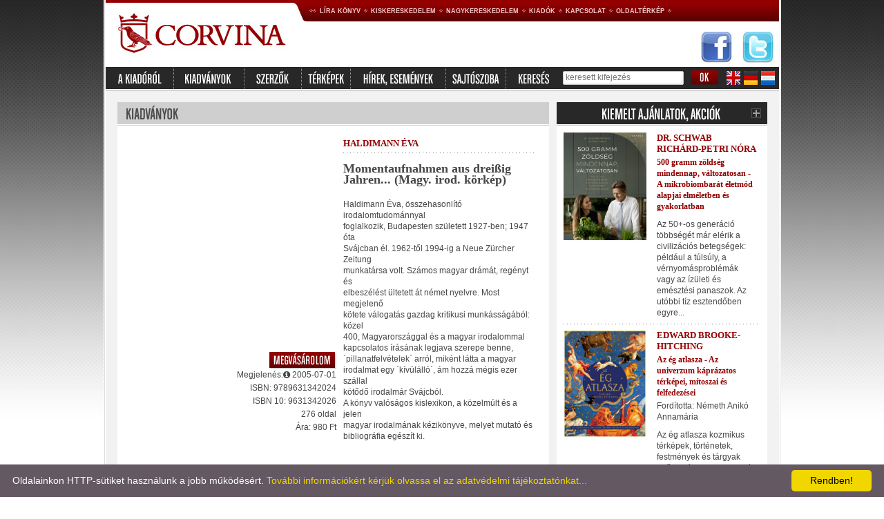

--- FILE ---
content_type: text/html; charset=UTF-8
request_url: https://corvinakiado.hu/index.php?action=konyv&id=112895
body_size: 4457
content:
<!DOCTYPE html PUBLIC "-//W3C//DTD XHTML 1.0 Transitional//EN" 
	"http://www.w3.org/TR/xhtml1/DTD/xhtml1-transitional.dtd">
<html xmlns="http://www.w3.org/1999/xhtml">
	<head>
		<title>Corvina Kiadó</title>
		<base href="https://corvinakiado.hu/" />
		<meta http-equiv="Content-Type" content="text/html; charset=ISO-8859-2" /> 
		<meta http-equiv="content-language" content="hu" />
		<meta name="Keywords" content= "könyv, kiadó, corvina, újdonságok, corvinakiado, könyvkiadó" />
		<meta name="Description" content="Corvina Kiadó" />		<meta name="robots" content="index, follow" />
		<meta name="owner" content="Líra Könyv Zrt." />
		<meta name="copyright" content="Líra Könyv Zrt." />
		<link href="https://cdnjs.cloudflare.com/ajax/libs/font-awesome/4.7.0/css/font-awesome.css" rel="stylesheet"/>
		<link rel="stylesheet" type="text/css" href="style.css" />
		<script src="https://corvinakiado.hu/scripts/overlib/overlib.js" type="text/javascript"></script>
			
		<script type="text/javascript" id="cookieinfo"
			src="plugins/scripts/cookieinfo.js"
			data-bg="#645862"
			data-fg="#FFFFFF"
			data-link="#F1D600"
			data-cookie="CookieInfoScript"
			data-text-align="left"
			data-close-text="Rendben!">
		</script>
	</head>
	<body>
		<div style="width: 979px; height: auto; margin-left: auto; margin-right: auto; border-left: 1px solid #ffffff; border-right: 1px solid #ffffff;"> <!-- CONTAINER -->
			<div style="height: auto; border-left: 1px solid #dcdcdc; border-right: 1px solid #dcdcdc;">
				<div style="height: auto; border-left: 1px solid #ffffff; border-right: 1px solid #ffffff;">
					<div id="top_menu" style="position: relative;">
						<div style="top: 45px; position: absolute; right: 0px; width: 114px; height: 47px;">
							<a target="_blank" href="http://www.facebook.com/corvinakiado"><img src="images/facebook_logo.jpg" alt="facebook" /></a>
							<span style="padding-left: 10px;"><a target="_blank" href="http://twitter.com/MagvetoKiado"><img src="images/twitter_logo.jpg" alt="twitter" /></a></span>
						</div>

										
								<div style="float: left;"><a href="index.php"><img src="images/logo.jpg" alt="" /></a></div>
								<!-- TOP MENU -->
								<div style="float: left; width: 680px; height: 97px; background-image: url('images/bg_top.jpg'); background-repeat: repeat-x;">
													

								<div style="padding-top: 8px;">
									<table cellspacing="0" border="0" cellpadding="0">
										<tr>
											<td><img src="images/list_bullet.jpg" alt="" /></td>
											<!-- <td><a class="menu_top" href="http://lirakonyv.hu/">Könyvportál</a></td> -->
											<td><img src="images/list_bullet.jpg" alt="" /></td>
											<td><a class="menu_top" href="http://lirakonyv.hu/magunkrol">Líra könyv</a></td>
											<td><img src="images/list_bullet.jpg" alt="" /></td>
											<td><a class="menu_top" href="http://lirakonyv.hu/web/guest/kiskereskedelem">Kiskereskedelem</a></td>
											<td><img src="images/list_bullet.jpg" alt="" /></td>
											<td><a class="menu_top" href="http://lirakonyv.hu/web/guest/nagykereskedelem">Nagykereskedelem</a></td>
											<td><img src="images/list_bullet.jpg" alt="" /></td>
											<td><a class="menu_top" href="http://lirakonyv.hu/web/guest/kiadok">Kiadók</a></td>
											<td><img src="images/list_bullet.jpg" alt="" /></td>
											<td><a class="menu_top" href="index.php?action=kapcsolat">Kapcsolat</a></td>
											<td><img src="images/list_bullet.jpg" alt="" /></td>
											<td><a class="menu_top" href="http://lirakonyv.hu/web/guest/oldalterkep">Oldaltérkép</a></td>
											<td><img src="images/list_bullet.jpg" alt="" /></td>
										</tr>
									</table>
								</div>
							</div>
						</div>
						<div class="clear"></div>
						<!-- TOP MENU END-->

						<!-- MENU 2 -->
						<div class="menu2">
							<form method="get" action="index.php?action=kereses">
								<table cellspacing="0" border="0" cellpadding="0">
									<tr>
										<td><a href="index.php?action=kiadorol"><img src="images/kiadorol.jpg" alt="" /></a></td>
										<td><img src="images/menu2_separator.jpg" alt="" /></a></td>
										<td><a href="index.php?action=list&mode=normal"><img src="images/kiadvanyok.jpg" alt="" /></a></td>
										<td><img src="images/menu2_separator.jpg" alt="" /></a></td>
										<td><a href="index.php?action=szerzok"><img src="images/szerzok.jpg" alt="" /></a></td>
										<td><img src="images/menu2_separator.jpg" alt="" /></a></td>
																			
										<td><a href="index.php?action=terkepek"><img src="images/terkepek.jpg" alt="" /></a></td>
										<td><img src="images/menu2_separator.jpg" alt="" /></a></td>
										
										
										<td><a href="index.php?action=hirek"><img src="images/hirek.jpg" alt="" /></a></td>
										<td><img src="images/menu2_separator.jpg" alt="" /></a></td>
										<td><a href="index.php?action=rolunk"><img src="images/rolunk_irtak.jpg" alt="" /></a></td>
										<td><img src="images/menu2_separator.jpg" alt="" /></a></td>
										<td><img src="images/kereses.jpg" alt="" /></td>
										<td style="padding-left: 10px;">
											<div class="keresett_input">
												<div style="padding-top: 2px; padding-left: 3px;">
													<input type="text" name="keresett" onfocus="this.value=''"  class="keresett" value="keresett kifejezés">
												</div>
											</div>
											<input type="hidden" name="action" value="kereses">
												<input type="hidden" name="op" value="kereses">
													</td>
													<td style="padding-left: 10px;"><input type="image" src="images/ok_gomb.jpg" /></td>
													<td style="padding-left: 12px;">
														<div style="float: left;"><a href="/index.php?action=angol"><img src="images/angol.jpg" alt="" /></a></div>
														<div style="padding-left: 5px; float: left;"><a href="/index.php?action=angol"><img src="images/nemet.jpg" alt="" /></a></div>
														<div style="padding-left: 5px; float: left;"><a href="/index.php?action=angol"><img src="images/francia.jpg" alt="" /></a></div>
														<div class="clear: both;"></div>
													</td>
													</tr>
													</table>
													</form>
													</div>
													<!-- MENU 2 -->
																

													<div style="background-color: #f2f2f2; padding: 17px;">
														<!-- CONTENT -->	

<div>
	<table cellspacing="0" border="0" cellpadding="0" width="100%">
		<tr>
			<td valign="top" width="625">
				<div><img src="images/csik_kiadvanyok.jpg" alt="" /></div>
				<div style="padding: 17px; background-color: #FFFFFF;">
					<table cellpadding="0" cellspacing="0" border="0" width="100%">
						<tr>
							<td valign="top" width="150" align="right">
  							<div><img style="width:300px" src="images/nincs_kep.jpg" alt=""></div>
								<div style="padding-top: 10px;">
									
									<div style="padding-left: 7px; float: right;"><a target="_blank" href="http://www.lira.hu/hu/jcbs/112895"><img src="images/megvasarolom.jpg" alt="" /></a></div>
								</div>
								<div class="clear"></div>
								<div>

		<div class="font-weight-bold, right" style="padding-top: 5px; padding: 0" data-tooltip="Megjelenés ideje: Az a dátum, amikor a könyv nyilvánosan elérhetővé válik a fogyasztók számára." data-tooltip-position="bottom">Megjelenés:<i class="fa fa-info-circle" aria-hidden="true"></i> 2005-07-01</div>
										
									<div style="padding-top: 3px;">ISBN: 9789631342024</div>
									
									<div style="padding-top: 3px;">ISBN 10: 9631342026</div>
									
									
									<div style="padding-top: 3px;">276 oldal</div>

	

									<div style="padding-top: 3px;">Ára: 980 Ft</div>
									
										
								</div>
							</td>
							<td valign="top">
								<div style="padding-left: 10px; padding-right: 5px;">
									<div class="konyv_szerzo">
<a href="index.php?action=szerzo&id=1863">Haldimann Éva</a>									</div>
<div style="padding-top: 5px; padding-bottom: 14px;">
    <div style="background-image: url('images/h_sep.jpg'); background-repeat: repeat-x; height: 1px; font-size: 0px; line-height: 0px;"></div>
</div>
									<div class="konyv_cim">Momentaufnahmen aus dreißig Jahren... (Magy. irod. körkép)</div>									
									<div style="padding-top: 20px;">Haldimann Éva, összehasonlító irodalomtudománnyal <br />
foglalkozik, Budapesten született 1927-ben; 1947 óta <br />
Svájcban él. 1962-től 1994-ig a Neue Zürcher Zeitung <br />
munkatársa volt. Számos magyar drámát, regényt és <br />
elbeszélést ültetett át német nyelvre. Most megjelenő <br />
kötete válogatás gazdag kritikusi munkásságából: közel <br />
400, Magyarországgal és a magyar irodalommal <br />
kapcsolatos írásának legjava szerepe benne, <br />
`pillanatfelvételek` arról, miként látta a magyar <br />
irodalmat egy `kívülálló`, ám hozzá mégis ezer szállal <br />
kötődő irodalmár Svájcból.<br />
A könyv valóságos kislexikon, a közelmúlt és a jelen <br />
magyar irodalmának kézikönyve, melyet mutató és <br />
bibliográfia egészít ki.</div>
									<div style="padding-top: 20px;"></div>
								</div>
							</td>
						</tr>
					</table>
				</div>
			</td>
			<td><img src="images/spacer.gif" alt="" /></td>
			<td valign="top" width="305">
				
				<div>
					<div><img src="images/fejlec_kiemelt_ajanlatok.jpg" alt="" />	</div>
				</div>
				<div class="boxes">
					<!-- KIEMELT -->
<div>
    <table cellspacing="0" border="0" cellpadding="0" width="100%">
        <tr>
            <td valign="top" width="100">
                <div style="text-align: right"><a class="cim" href="index.php?action=konyv&amp;id=139526631"><img style="width:120px" src="https://corvinakiado.hu/media/kiadok/photo/139526631.jpg" alt="" /></a></div>
                																	


                <div class="clear"></div>
            </td>
            <td valign="top">
                <div style="padding-left: 15px; padding-right: 5px;">
                                        <div class="main_szerzo"><a href="index.php?action=szerzo&id=5371">Dr. Schwab Richárd-Petri Nóra</a></div>
                    									

                    <div style="padding-top: 3px;"><a class="cim" href="index.php?action=konyv&amp;id=139526631">500 gramm zöldség mindennap, változatosan - A mikrobiombarát életmód alapjai elméletben és gyakorlatban</a></div>
                    		
                    		



                    <div style="padding-top: 10px;">Az 50+-os generáció többségét már elérik a civilizációs betegségek: például a túlsúly, a vérnyomásproblémák vagy az ízületi és emésztési panaszok. Az utóbbi tíz esztendőben egyre...</div>
                    									
                </div>
            </td>
        </tr>
    </table>
</div>
<div style="padding-top: 8px; padding-bottom: 8px;">
    <div style="background-image: url('images/h_sep.jpg'); background-repeat: repeat-x; height: 1px; font-size: 0px; line-height: 0px;"></div>
</div>
<div>
    <table cellspacing="0" border="0" cellpadding="0" width="100%">
        <tr>
            <td valign="top" width="100">
                <div style="text-align: right"><a class="cim" href="index.php?action=konyv&amp;id=139521595"><img style="width:120px" src="https://corvinakiado.hu/media/kiadok/photo/139521595.jpg" alt="" /></a></div>
                																	


                <div class="clear"></div>
            </td>
            <td valign="top">
                <div style="padding-left: 15px; padding-right: 5px;">
                                        <div class="main_szerzo"><a href="index.php?action=szerzo&id=5160">Edward Brooke-Hitching</a></div>
                    									

                    <div style="padding-top: 3px;"><a class="cim" href="index.php?action=konyv&amp;id=139521595">Az ég atlasza - Az univerzum káprázatos térképei, mítoszai és felfedezései</a></div>
                    			
                    <div style="padding-top: 3px;">Fordította: Németh Anikó Annamária</div>
                    		
                    		



                    <div style="padding-top: 10px;">Az ég atlasza kozmikus térképek, történetek, festmények és tárgyak gyűjteménye, amely segít megismernünk az emberiségnek az éggel és a távoli világokkal összefüggő fantáziáit és...</div>
                    									
                </div>
            </td>
        </tr>
    </table>
</div>
					<!-- KIEMELT END -->
				</div>
				
			</td>
		</tr>
	</table>
</div>

<!--
				<table cellspacing="0" border="0" cellpadding="0" width="100%">
					<tr>
					
						<td width="305">
							<div class="horizontal_sep"></div>
							<div class="bottom_box" style="background: url('images/box_hirlevel.jpg') no-repeat;">
								<div style="padding-top: 50px; text-align: center;"><a href="http://hir.lira.hu/dm/subs/lira_feliratkozas.html" target="_blank">Rendelje meg a Corvina Kiadó hírlevelét</a></div>
							</div>
						</td>
						<td><img src="images/spacer.gif" alt="" /></td>
					
						<td width="455">
							<div class="horizontal_sep"></div>
							<div class="bottom_box" style="background: url('images/box_akcioink.jpg') no-repeat;">
								<div style="padding-top: 50px; text-align: center;"><a href="index.php?action=list&mode=kiemelt">Tekintse meg kiadónk akciós ajánlatait</a></div>
							</div>
						</td>
						<td><img src="images/spacer.gif" alt="" /></td>
						<td width="455">
							<div class="horizontal_sep"></div>
							<div class="bottom_box" style="background: url('images/box_letoltesek.jpg') no-repeat;">
								<div style="padding-top: 50px; text-align: center;"><a href="http://lirakonyv.hu/web/guest/arculatielemek">Arculati elemek</a>, <a href="http://www.lirakonyv.hu/web/guest/index.php?action=cegcsoportkonyvboritokereses">Könyvborítók</a></div>
							</div>
						</td>
					</tr>
					
					<tr>
						<td width="305" align="center" style="padding-top: 10px;"><a target="_blank" href="http://twitter.com/Corvinakiado">Kövessen minket a Twitteren, kattintson ide >><br><img src="../../magveto/images/twitter.jpg" alt="Twitter" /></a></td>
						<td><img src="images/spacer.gif" alt="" /></td>
						<td width="305" align="center" style="padding-top: 10px;"><a target="_blank" href="http://www.facebook.com/pages/Budapest-Hungary/Corvina-Kiado/149762091706544">Kövessen minket a Facebookon, kattintson ide >><br><img src="../../magveto/images/facebook.jpg" alt="Facebook" /></a></td>
						<td><img src="images/spacer.gif" alt="" /></td>
						<td>&nbsp;</td>
					</tr>
					
				</table>-->
			</div>
			
			<!-- FOOTER -->
			<div style="height: 1px; background-color: #ffffff; border-bottom: 1px solid #dcdcdc;"></div>
			<div style="background-color: #f2f2f2; text-align: center; padding-top: 10px; padding-bottom: 10px;">
				<table cellspacing="0" border="0" cellpadding="0" align="center">
					<tr>
						<td style="padding-right: 15px;"><img src="images/footer_kislogo.jpg" alt="" /></td>
						<td style="padding-left: 5px; padding-right: 5px;"><a href="http://lirakonyv.hu/">Könyvportál</a></td>
						<td><img src="images/footer_list_bullet.jpg" alt="" /></td>
						<!--
						<td style="padding-left: 5px; padding-right: 5px;"><a href="http://lirakonyv.hu/web/guest/katalogus">Katalógus</a></td>
						<td><img src="images/footer_list_bullet.jpg" alt="" /></td>
						-->
						<td style="padding-left: 5px; padding-right: 5px;"><a href="http://lirakonyv.hu/web/guest/lirakonyv">Líra könyv</a></td>
						<td><img src="images/footer_list_bullet.jpg" alt="" /></td>
						<td style="padding-left: 5px; padding-right: 5px;"><a href="http://lirakonyv.hu/web/guest/kiskereskedelem">Kiskereskedelem</a></td>
						<td><img src="images/footer_list_bullet.jpg" alt="" /></td>
						<td style="padding-left: 5px; padding-right: 5px;"><a href="http://lirakonyv.hu/web/guest/nagykereskedelem">Nagykereskedelem</a></td>
						<td><img src="images/footer_list_bullet.jpg" alt="" /></td>
						<td style="padding-left: 5px; padding-right: 5px;"><a href="http://lirakonyv.hu/web/guest/kiadok">Kiadók</a></td>
						<td><img src="images/footer_list_bullet.jpg" alt="" /></td>
						<td style="padding-left: 5px; padding-right: 5px;"><a href="index.php?action=kapcsolat">Kapcsolat</a></td>
						<td><img src="images/footer_list_bullet.jpg" alt="" /></td>
						<td style="padding-left: 5px; padding-right: 5px;"><a href="http://lirakonyv.hu/web/guest/oldalterkep">Oldaltérkép</a></td>
						<td><img src="images/footer_list_bullet.jpg" alt="" /></td>
						<td style="padding-left: 5px; padding-right: 5px;"><a href="pdf">ADATKEZELÉSI TÁJÉKOZTATÓ</a></td>
					</tr>
				</table>
			</div>
			<div style="height: 1px; background-color: #ffffff; border-bottom: 1px solid #dcdcdc"></div>
			<!-- FOOTER END -->
		</div>
	</div>
	<div style="height: 10px;"></div>
	
<script>
  (function(i,s,o,g,r,a,m){i['GoogleAnalyticsObject']=r;i[r]=i[r]||function(){
  (i[r].q=i[r].q||[]).push(arguments)},i[r].l=1*new Date();a=s.createElement(o),
  m=s.getElementsByTagName(o)[0];a.async=1;a.src=g;m.parentNode.insertBefore(a,m)
  })(window,document,'script','//www.google-analytics.com/analytics.js','ga');

  ga('create', 'UA-234315-7', 'auto');
  ga('send', 'pageview');

</script>
</body>
</html>